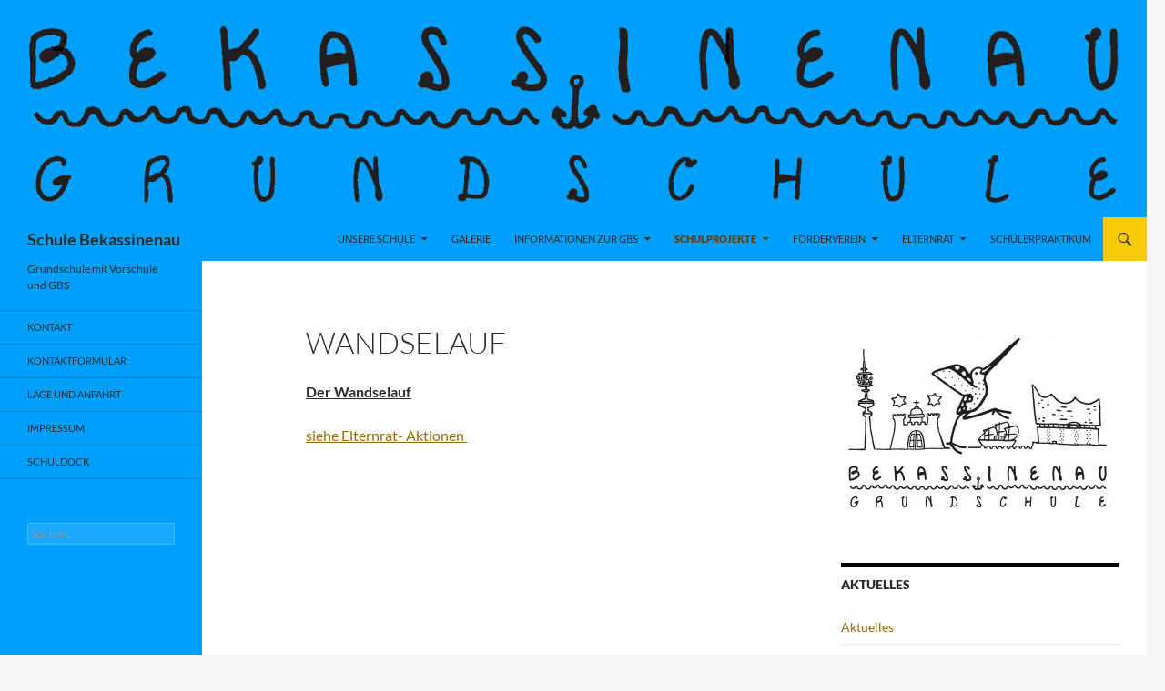

--- FILE ---
content_type: text/html; charset=UTF-8
request_url: https://bekassinenau.hamburg.de/wandselauf/
body_size: 8010
content:
<!DOCTYPE html>
<html lang="de">
<head>
	<meta charset="UTF-8">
	<meta name="viewport" content="width=device-width, initial-scale=1.0">
	<link media="all" href="https://bekassinenau.hamburg.de/wp-content/cache/autoptimize/26/css/autoptimize_89f593bebb7bace3c3b7f341a3bfa9ed.css" rel="stylesheet"><title>Wandselauf | Schule Bekassinenau</title>
	<link rel="profile" href="https://gmpg.org/xfn/11">
	<link rel="pingback" href="https://bekassinenau.hamburg.de/xmlrpc.php">
	<meta name='robots' content='max-image-preview:large' />
<link rel="alternate" type="application/rss+xml" title="Schule Bekassinenau &raquo; Feed" href="https://bekassinenau.hamburg.de/feed/" />
<link rel="alternate" title="oEmbed (JSON)" type="application/json+oembed" href="https://bekassinenau.hamburg.de/wp-json/oembed/1.0/embed?url=https%3A%2F%2Fbekassinenau.hamburg.de%2Fwandselauf%2F" />
<link rel="alternate" title="oEmbed (XML)" type="text/xml+oembed" href="https://bekassinenau.hamburg.de/wp-json/oembed/1.0/embed?url=https%3A%2F%2Fbekassinenau.hamburg.de%2Fwandselauf%2F&#038;format=xml" />

















<script src="https://bekassinenau.hamburg.de/wp-includes/js/jquery/jquery.min.js?ver=3.7.1" id="jquery-core-js"></script>


<script id="responsive-lightbox-sanitizer-js-before">
window.RLG = window.RLG || {}; window.RLG.sanitizeAllowedHosts = ["youtube.com","www.youtube.com","youtu.be","vimeo.com","player.vimeo.com"];
//# sourceURL=responsive-lightbox-sanitizer-js-before
</script>




<script id="responsive-lightbox-js-before">
var rlArgs = {"script":"swipebox","selector":"lightbox","customEvents":"","activeGalleries":true,"animation":true,"hideCloseButtonOnMobile":false,"removeBarsOnMobile":false,"hideBars":true,"hideBarsDelay":5000,"videoMaxWidth":1080,"useSVG":true,"loopAtEnd":false,"woocommerce_gallery":false,"ajaxurl":"https:\/\/bekassinenau.hamburg.de\/wp-admin\/admin-ajax.php","nonce":"6613178178","preview":false,"postId":2541,"scriptExtension":false};

//# sourceURL=responsive-lightbox-js-before
</script>


<link rel="https://api.w.org/" href="https://bekassinenau.hamburg.de/wp-json/" /><link rel="alternate" title="JSON" type="application/json" href="https://bekassinenau.hamburg.de/wp-json/wp/v2/pages/2541" /><link rel="canonical" href="https://bekassinenau.hamburg.de/wandselauf/" />
<link rel='shortlink' href='https://bekassinenau.hamburg.de/?p=2541' />
<link rel="dns-prefetch" href="//schulhomepages-tracking.hamburg.de" /><link rel="icon" href="https://bekassinenau.hamburg.de/wp-content/uploads/sites/26/2019/09/cropped-Bekassine_48mm-32x32.png" sizes="32x32" />
<link rel="icon" href="https://bekassinenau.hamburg.de/wp-content/uploads/sites/26/2019/09/cropped-Bekassine_48mm-192x192.png" sizes="192x192" />
<link rel="apple-touch-icon" href="https://bekassinenau.hamburg.de/wp-content/uploads/sites/26/2019/09/cropped-Bekassine_48mm-180x180.png" />
<meta name="msapplication-TileImage" content="https://bekassinenau.hamburg.de/wp-content/uploads/sites/26/2019/09/cropped-Bekassine_48mm-270x270.png" />
		
		</head>

<body class="wp-singular page-template-default page page-id-2541 wp-embed-responsive wp-theme-twentyfourteen metaslider-plugin group-blog header-image footer-widgets singular">
<a class="screen-reader-text skip-link" href="#content">
	Zum Inhalt springen</a>
<div id="page" class="hfeed site">
			<div id="site-header">
		<a href="https://bekassinenau.hamburg.de/" rel="home" >
			<img src="https://bekassinenau.hamburg.de/wp-content/uploads/sites/26/2019/09/cropped-Header.png" width="1260" height="239" alt="Schule Bekassinenau" srcset="https://bekassinenau.hamburg.de/wp-content/uploads/sites/26/2019/09/cropped-Header.png 1260w, https://bekassinenau.hamburg.de/wp-content/uploads/sites/26/2019/09/cropped-Header-300x57.png 300w, https://bekassinenau.hamburg.de/wp-content/uploads/sites/26/2019/09/cropped-Header-768x146.png 768w, https://bekassinenau.hamburg.de/wp-content/uploads/sites/26/2019/09/cropped-Header-1024x194.png 1024w" sizes="(max-width: 1260px) 100vw, 1260px" decoding="async" fetchpriority="high" />		</a>
	</div>
	
	<header id="masthead" class="site-header">
		<div class="header-main">
							<h1 class="site-title"><a href="https://bekassinenau.hamburg.de/" rel="home" >Schule Bekassinenau</a></h1>
			
			<div class="search-toggle">
				<a href="#search-container" class="screen-reader-text" aria-expanded="false" aria-controls="search-container">
					Suchen				</a>
			</div>

			<nav id="primary-navigation" class="site-navigation primary-navigation">
				<button class="menu-toggle">Primäres Menü</button>
				<div class="menu-obere-leiste-container"><ul id="primary-menu" class="nav-menu"><li id="menu-item-214" class="menu-item menu-item-type-post_type menu-item-object-page menu-item-has-children menu-item-214"><a href="https://bekassinenau.hamburg.de/unsere-schule/">Unsere Schule</a>
<ul class="sub-menu">
	<li id="menu-item-217" class="menu-item menu-item-type-post_type menu-item-object-page menu-item-217"><a href="https://bekassinenau.hamburg.de/das-kollegium/">Das Kollegium</a></li>
	<li id="menu-item-323" class="menu-item menu-item-type-post_type menu-item-object-page menu-item-323"><a href="https://bekassinenau.hamburg.de/aus-dem-schulleben/">Aus dem Schulleben</a></li>
	<li id="menu-item-2561" class="menu-item menu-item-type-post_type menu-item-object-page menu-item-2561"><a href="https://bekassinenau.hamburg.de/ausbildungsbeauftragter/">Ausbildungsbeauftragter</a></li>
	<li id="menu-item-231" class="menu-item menu-item-type-post_type menu-item-object-page menu-item-231"><a href="https://bekassinenau.hamburg.de/beratungslehrerin/">Beratungslehrerin</a></li>
	<li id="menu-item-2838" class="menu-item menu-item-type-post_type menu-item-object-page menu-item-2838"><a href="https://bekassinenau.hamburg.de/foerderteams/">Förderteams</a></li>
	<li id="menu-item-1535" class="menu-item menu-item-type-post_type menu-item-object-page menu-item-1535"><a href="https://bekassinenau.hamburg.de/gremien/">Gremien</a></li>
	<li id="menu-item-223" class="menu-item menu-item-type-post_type menu-item-object-page menu-item-223"><a href="https://bekassinenau.hamburg.de/regelhaus_dievier/">Regelhaus/ die VIER</a></li>
	<li id="menu-item-672" class="menu-item menu-item-type-post_type menu-item-object-page menu-item-672"><a href="https://bekassinenau.hamburg.de/sprach-und-lernfoerderung-an-unserer-schule/">Sprach- und Lernförderung an unserer Schule</a></li>
	<li id="menu-item-222" class="menu-item menu-item-type-post_type menu-item-object-page menu-item-222"><a href="https://bekassinenau.hamburg.de/vorschule/">Vorschule</a></li>
	<li id="menu-item-1103" class="menu-item menu-item-type-post_type menu-item-object-page menu-item-1103"><a href="https://bekassinenau.hamburg.de/unser-leitbild/">Unser Leitbild</a></li>
</ul>
</li>
<li id="menu-item-233" class="menu-item menu-item-type-post_type menu-item-object-page menu-item-233"><a href="https://bekassinenau.hamburg.de/bildergalerie/">Galerie</a></li>
<li id="menu-item-237" class="menu-item menu-item-type-post_type menu-item-object-page menu-item-has-children menu-item-237"><a href="https://bekassinenau.hamburg.de/informationen-zur-gbs/">Informationen zur GBS</a>
<ul class="sub-menu">
	<li id="menu-item-221" class="menu-item menu-item-type-post_type menu-item-object-page menu-item-221"><a href="https://bekassinenau.hamburg.de/gbs/">GBS</a></li>
	<li id="menu-item-228" class="menu-item menu-item-type-post_type menu-item-object-page menu-item-228"><a href="https://bekassinenau.hamburg.de/nachmittagsangebote/">Nachmittagsangebote – Ferien</a></li>
	<li id="menu-item-2877" class="menu-item menu-item-type-post_type menu-item-object-page menu-item-2877"><a href="https://bekassinenau.hamburg.de/mensa/">MENSA</a></li>
	<li id="menu-item-2815" class="menu-item menu-item-type-post_type menu-item-object-page menu-item-2815"><a href="https://bekassinenau.hamburg.de/mittagessen-2/">Mittagessen</a></li>
</ul>
</li>
<li id="menu-item-224" class="menu-item menu-item-type-post_type menu-item-object-page current-menu-ancestor current_page_ancestor menu-item-has-children menu-item-224"><a href="https://bekassinenau.hamburg.de/schulprojekte/">Schulprojekte</a>
<ul class="sub-menu">
	<li id="menu-item-1663" class="menu-item menu-item-type-post_type menu-item-object-page current-menu-ancestor current-menu-parent current_page_parent current_page_ancestor menu-item-has-children menu-item-1663"><a href="https://bekassinenau.hamburg.de/bewegte-schule/">Bewegte Schule</a>
	<ul class="sub-menu">
		<li id="menu-item-3009" class="menu-item menu-item-type-post_type menu-item-object-page menu-item-3009"><a href="https://bekassinenau.hamburg.de/balancierparcours/">Balancierparcours</a></li>
		<li id="menu-item-311" class="menu-item menu-item-type-post_type menu-item-object-page menu-item-311"><a href="https://bekassinenau.hamburg.de/eislaufen/">Eislaufen</a></li>
		<li id="menu-item-880" class="menu-item menu-item-type-post_type menu-item-object-page menu-item-880"><a href="https://bekassinenau.hamburg.de/sicherheit-durch-sichtbarkeit/">IRONKIDS – der Schülertriathlon</a></li>
		<li id="menu-item-662" class="menu-item menu-item-type-post_type menu-item-object-page menu-item-662"><a href="https://bekassinenau.hamburg.de/schuljubilaeum/">Hamburger  Parcours</a></li>
		<li id="menu-item-2866" class="menu-item menu-item-type-post_type menu-item-object-page menu-item-2866"><a href="https://bekassinenau.hamburg.de/handball-aktionstag-2024/">Handball Aktionstag 2024</a></li>
		<li id="menu-item-3124" class="menu-item menu-item-type-post_type menu-item-object-page menu-item-3124"><a href="https://bekassinenau.hamburg.de/hockeyschnuppertage/">Hockeyschnuppertage</a></li>
		<li id="menu-item-3091" class="menu-item menu-item-type-post_type menu-item-object-page menu-item-3091"><a href="https://bekassinenau.hamburg.de/psychomotorik-aufbau/">Psychomotorik-Aufbau</a></li>
		<li id="menu-item-2135" class="menu-item menu-item-type-post_type menu-item-object-page menu-item-2135"><a href="https://bekassinenau.hamburg.de/rope-skipping/">Rope Skipping</a></li>
		<li id="menu-item-3129" class="menu-item menu-item-type-post_type menu-item-object-page menu-item-3129"><a href="https://bekassinenau.hamburg.de/spielgarage/">Spielgarage</a></li>
		<li id="menu-item-2550" class="menu-item menu-item-type-post_type menu-item-object-page menu-item-2550"><a href="https://bekassinenau.hamburg.de/sportfest/">Sportfest</a></li>
		<li id="menu-item-2543" class="menu-item menu-item-type-post_type menu-item-object-page current-menu-item page_item page-item-2541 current_page_item menu-item-2543"><a href="https://bekassinenau.hamburg.de/wandselauf/" aria-current="page">Wandselauf</a></li>
		<li id="menu-item-362" class="menu-item menu-item-type-post_type menu-item-object-page menu-item-362"><a href="https://bekassinenau.hamburg.de/zu-fuss-zur-schule-wettbewerb/">Zu Fuß zur Schule Wettbewerb</a></li>
		<li id="menu-item-225" class="menu-item menu-item-type-post_type menu-item-object-page menu-item-225"><a href="https://bekassinenau.hamburg.de/zirkus-zaretti/">Zirkus Zaretti</a></li>
	</ul>
</li>
	<li id="menu-item-1172" class="menu-item menu-item-type-post_type menu-item-object-page menu-item-1172"><a href="https://bekassinenau.hamburg.de/einschulungsgottesdienst/">Einschulungsgottesdienst</a></li>
	<li id="menu-item-927" class="menu-item menu-item-type-post_type menu-item-object-page menu-item-927"><a href="https://bekassinenau.hamburg.de/laterne-laufen/">Laternenlauf</a></li>
	<li id="menu-item-218" class="menu-item menu-item-type-post_type menu-item-object-page menu-item-218"><a href="https://bekassinenau.hamburg.de/mentor/">Mentor</a></li>
	<li id="menu-item-1605" class="menu-item menu-item-type-post_type menu-item-object-page menu-item-1605"><a href="https://bekassinenau.hamburg.de/schuelerbuecherei-leseclub/">Schülerbücherei / Leseclub</a></li>
	<li id="menu-item-467" class="menu-item menu-item-type-post_type menu-item-object-page menu-item-467"><a href="https://bekassinenau.hamburg.de/theater/">Theater</a></li>
	<li id="menu-item-3235" class="menu-item menu-item-type-post_type menu-item-object-page menu-item-3235"><a href="https://bekassinenau.hamburg.de/weihnachtsbasar/">Weihnachtsbasar</a></li>
</ul>
</li>
<li id="menu-item-213" class="menu-item menu-item-type-post_type menu-item-object-page menu-item-has-children menu-item-213"><a href="https://bekassinenau.hamburg.de/foerderverein/">Förderverein</a>
<ul class="sub-menu">
	<li id="menu-item-2121" class="menu-item menu-item-type-post_type menu-item-object-page menu-item-2121"><a href="https://bekassinenau.hamburg.de/foerderverein/foerderverein-vereinsjahr-2023-2024/">Vereinsjahr 2023/2024</a></li>
	<li id="menu-item-1632" class="menu-item menu-item-type-post_type menu-item-object-post menu-item-1632"><a href="https://bekassinenau.hamburg.de/2024/09/22/vereinsjahr-2019-2020/">Vereinsjahr 2024 / 2025</a></li>
	<li id="menu-item-304" class="menu-item menu-item-type-post_type menu-item-object-page menu-item-304"><a href="https://bekassinenau.hamburg.de/foerderverein/schul-t-shirts/">Schul-T-Shirts</a></li>
	<li id="menu-item-1646" class="menu-item menu-item-type-post_type menu-item-object-post menu-item-1646"><a href="https://bekassinenau.hamburg.de/2019/08/25/antrag-auf-foerderung/">Antrag auf Förderung</a></li>
</ul>
</li>
<li id="menu-item-232" class="menu-item menu-item-type-post_type menu-item-object-page menu-item-has-children menu-item-232"><a href="https://bekassinenau.hamburg.de/elternrat/">Elternrat</a>
<ul class="sub-menu">
	<li id="menu-item-333" class="menu-item menu-item-type-post_type menu-item-object-page menu-item-333"><a href="https://bekassinenau.hamburg.de/elternrat/elternrat-mitgleider-und-zustaendigkeiten/">Mitglieder und Zuständigkeiten</a></li>
	<li id="menu-item-253" class="menu-item menu-item-type-post_type menu-item-object-page menu-item-253"><a href="https://bekassinenau.hamburg.de/elternrat/elternarbeit/">Ihre Mitarbeit</a></li>
	<li id="menu-item-340" class="menu-item menu-item-type-post_type menu-item-object-page menu-item-340"><a href="https://bekassinenau.hamburg.de/elternrat/elternratssitzungen-und-protokolle/">Elternratssitzungen und Protokolle</a></li>
	<li id="menu-item-256" class="menu-item menu-item-type-post_type menu-item-object-page menu-item-256"><a href="https://bekassinenau.hamburg.de/elternrat/aktionen-elternrat/">Aktionen des Elternrats</a></li>
	<li id="menu-item-236" class="menu-item menu-item-type-post_type menu-item-object-page menu-item-236"><a href="https://bekassinenau.hamburg.de/elternrat/flohmarkt/">Flohmarkt</a></li>
	<li id="menu-item-280" class="menu-item menu-item-type-post_type menu-item-object-page menu-item-280"><a href="https://bekassinenau.hamburg.de/elternrat/infos-der-elternkammer-hamburg/">Infos der Elternkammer Hamburg und Beratungsstellen</a></li>
</ul>
</li>
<li id="menu-item-850" class="menu-item menu-item-type-post_type menu-item-object-page menu-item-850"><a href="https://bekassinenau.hamburg.de/schuelerpraktikum/">Schülerpraktikum</a></li>
</ul></div>			</nav>
		</div>

		<div id="search-container" class="search-box-wrapper hide">
			<div class="search-box">
				<form role="search" method="get" class="search-form" action="https://bekassinenau.hamburg.de/">
				<label>
					<span class="screen-reader-text">Suche nach:</span>
					<input type="search" class="search-field" placeholder="Suchen …" value="" name="s" />
				</label>
				<input type="submit" class="search-submit" value="Suchen" />
			</form>			</div>
		</div>
	</header><!-- #masthead -->

	<div id="main" class="site-main">

<div id="main-content" class="main-content">

	<div id="primary" class="content-area">
		<div id="content" class="site-content" role="main">

			
<article id="post-2541" class="post-2541 page type-page status-publish hentry">
	<header class="entry-header"><h1 class="entry-title">Wandselauf</h1></header><!-- .entry-header -->
	<div class="entry-content">
		<p><strong><u>Der Wandselauf</u></strong></p>
<p><a href="https://bekassinenau.hamburg.de/elternrat/aktionen-elternrat/">siehe Elternrat- Aktionen&nbsp;</a></p>
<p>&nbsp;</p>
	</div><!-- .entry-content -->
</article><!-- #post-2541 -->

		</div><!-- #content -->
	</div><!-- #primary -->
	<div id="content-sidebar" class="content-sidebar widget-area" role="complementary">
	<aside id="media_image-5" class="widget widget_media_image"><img width="300" height="212" src="https://bekassinenau.hamburg.de/wp-content/uploads/sites/26/2019/09/Bekassine1-300x212.jpg" class="image wp-image-1664  attachment-medium size-medium" alt="" style="max-width: 100%; height: auto;" decoding="async" loading="lazy" srcset="https://bekassinenau.hamburg.de/wp-content/uploads/sites/26/2019/09/Bekassine1-300x212.jpg 300w, https://bekassinenau.hamburg.de/wp-content/uploads/sites/26/2019/09/Bekassine1-768x543.jpg 768w, https://bekassinenau.hamburg.de/wp-content/uploads/sites/26/2019/09/Bekassine1-1024x724.jpg 1024w, https://bekassinenau.hamburg.de/wp-content/uploads/sites/26/2019/09/Bekassine1-e1567859050477.jpg 340w" sizes="auto, (max-width: 300px) 100vw, 300px" /></aside><aside id="nav_menu-7" class="widget widget_nav_menu"><h1 class="widget-title">Aktuelles</h1><nav class="menu-aktuelles-container" aria-label="Aktuelles"><ul id="menu-aktuelles" class="menu"><li id="menu-item-226" class="menu-item menu-item-type-post_type menu-item-object-page menu-item-226"><a href="https://bekassinenau.hamburg.de/aktuelles/">Aktuelles</a></li>
<li id="menu-item-1457" class="menu-item menu-item-type-post_type menu-item-object-page menu-item-1457"><a href="https://bekassinenau.hamburg.de/schulbuero/">Schulbüro</a></li>
<li id="menu-item-3013" class="menu-item menu-item-type-post_type menu-item-object-page menu-item-3013"><a href="https://bekassinenau.hamburg.de/bekalibri/">BEKALIBRI</a></li>
</ul></nav></aside><aside id="text-4" class="widget widget_text"><h1 class="widget-title">Termine</h1>			<div class="textwidget"><p><a href="https://bekassinenau.hamburg.de/termine/"><img src="https://bekassinenau.hamburg.de/wp-content/uploads/sites/26/2025/07/Kalender.jpg" style="width:60%" alt="Termine"></a></p>
</div>
		</aside><aside id="block-2" class="widget widget_block">
<h2 class="wp-block-heading">Kooperationen</h2>
</aside><aside id="block-3" class="widget widget_block widget_media_image">
<figure class="wp-block-image size-full"><a href="https://bekassinenau.hamburg.de/kooperation/"><img loading="lazy" decoding="async" width="142" height="142" src="https://bekassinenau.hamburg.de/wp-content/uploads/sites/26/2025/05/Jugendmusikschule-1.jpg" alt="" class="wp-image-3068" srcset="https://bekassinenau.hamburg.de/wp-content/uploads/sites/26/2025/05/Jugendmusikschule-1.jpg 142w, https://bekassinenau.hamburg.de/wp-content/uploads/sites/26/2025/05/Jugendmusikschule-1-60x60.jpg 60w" sizes="auto, (max-width: 142px) 100vw, 142px" /></a></figure>
</aside><aside id="text-3" class="widget widget_text"><h1 class="widget-title">Bildungsspender.de</h1>			<div class="textwidget"><!-- Anfang Bildungsspender -->
<div class="external_content_blocker_container" data-content-rel="default" data-content-replacement="%3Ciframe%20height%3D%22140%22%20width%3D%22150%22%20src%3D%22https%3A%2F%2Fwww.bildungsspender.org%2Fextern%2Fbs%2Fprojektspendenstandbanner2.php%3Fkt%3D222147001%26amp%3Burl%3Dbekassinenau%22%20scrolling%3D%22no%22%20frameborder%3D%220%22%3E%20%3C%2Fiframe%3E" data-content-domain="www.bildungsspender.org" data-content-site-id="26" data-additional-tags="false" style="padding:24px 12px;color:#0f0f0f;border-radius:0px;background-color:#ececec;"><div class="external_content_blocker_wrapper"><div class="external_content_blocker_content"><div class="external_content_blocker_text" style=""><p><strong>Externer Inhalt</strong></p>
<p>Beim Anzeigen des Inhaltes werden Daten an www.bildungsspender.org übermittelt.</p></div><div class="external_content_blocker_button"><a class="enable-external-content" href="#enable_external_content" style="padding:5px 15px;border-radius:3px;background-color:#dd3333;color:#ffffff;" >Inhalt anzeigen</a><a class="enable-all-external-content" href="#enable_all_external_content" data-content-rel="default" style="padding:5px 15px;border-radius:3px;background-color:#dd3333;color:#ffffff;">www.bildungsspender.org immer anzeigen</a></div><div class="external_content_blocker_global_link"><a href="#enable_global_external_content" style="color:#0f0f0f;">Externen Inhalte immer anzeigen</a></div></div></div></div><br />
<!-- Ende Bildungsspender --></div>
		</aside></div><!-- #content-sidebar -->
</div><!-- #main-content -->

<div id="secondary">
		<h2 class="site-description">Grundschule mit Vorschule und GBS</h2>
	
		<nav class="navigation site-navigation secondary-navigation">
		<div class="menu-linke-seite-container"><ul id="menu-linke-seite" class="menu"><li id="menu-item-235" class="menu-item menu-item-type-post_type menu-item-object-page menu-item-235"><a href="https://bekassinenau.hamburg.de/kontakt-2/">Kontakt</a></li>
<li id="menu-item-1956" class="menu-item menu-item-type-post_type menu-item-object-page menu-item-1956"><a href="https://bekassinenau.hamburg.de/kontaktformular/">Kontaktformular</a></li>
<li id="menu-item-1715" class="menu-item menu-item-type-post_type menu-item-object-page menu-item-1715"><a href="https://bekassinenau.hamburg.de/lage-und-anfahrt/">Lage und Anfahrt</a></li>
<li id="menu-item-211" class="menu-item menu-item-type-post_type menu-item-object-page menu-item-211"><a href="https://bekassinenau.hamburg.de/impressum/">Impressum</a></li>
<li id="menu-item-3130" class="menu-item menu-item-type-custom menu-item-object-custom menu-item-3130"><a href="https://schuldock.hamburg/">Schuldock</a></li>
</ul></div>	</nav>
	
		<div id="primary-sidebar" class="primary-sidebar widget-area" role="complementary">
		<aside id="search-2" class="widget widget_search"><form role="search" method="get" class="search-form" action="https://bekassinenau.hamburg.de/">
				<label>
					<span class="screen-reader-text">Suche nach:</span>
					<input type="search" class="search-field" placeholder="Suchen …" value="" name="s" />
				</label>
				<input type="submit" class="search-submit" value="Suchen" />
			</form></aside>	</div><!-- #primary-sidebar -->
	</div><!-- #secondary -->

		</div><!-- #main -->

		<footer id="colophon" class="site-footer">

			
<div id="supplementary">
	<div id="footer-sidebar" class="footer-sidebar widget-area" role="complementary">
		<aside id="meta-6" class="widget widget_meta"><h1 class="widget-title">Meta</h1><nav aria-label="Meta">
		<ul>
						<li><a href="https://bekassinenau.hamburg.de/wp-login.php">Anmelden</a></li>
			<li><a href="https://bekassinenau.hamburg.de/feed/">Feed der Einträge</a></li>
			<li><a href="https://bekassinenau.hamburg.de/comments/feed/">Kommentar-Feed</a></li>

			<li><a href="https://de.wordpress.org/">WordPress.org</a></li>
		</ul>

		</nav></aside>	</div><!-- #footer-sidebar -->
</div><!-- #supplementary -->

			<div class="site-info">
								<a class="privacy-policy-link" href="https://schulhomepages.hamburg.de/erweiterte-datenschutzerklaerung/">Datenschutzerklärung</a><span role="separator" aria-hidden="true"></span>				<a href="https://de.wordpress.org/" class="imprint">
					Mit Stolz präsentiert von WordPress				</a>
			</div><!-- .site-info -->
		</footer><!-- #colophon -->
	</div><!-- #page -->

	<script type="speculationrules">
{"prefetch":[{"source":"document","where":{"and":[{"href_matches":"/*"},{"not":{"href_matches":["/wp-*.php","/wp-admin/*","/wp-content/uploads/sites/26/*","/wp-content/*","/wp-content/plugins/*","/wp-content/themes/twentyfourteen/*","/*\\?(.+)"]}},{"not":{"selector_matches":"a[rel~=\"nofollow\"]"}},{"not":{"selector_matches":".no-prefetch, .no-prefetch a"}}]},"eagerness":"conservative"}]}
</script>
<footer class="bsb-footer bsb-clearfix" lang="de">
	<div class="bsb-footer-wrap">
		<ul class="bsb-footer-logos bsb-clearfix">
			<li class="bsb-logo-item bsb-logo-item-bsb">
				<a href="https://www.hamburg.de/politik-und-verwaltung/behoerden/bsfb" title="Zum Webauftritt der Behörde für Schule Familie und Berufsbildung">
					<img src="https://bekassinenau.hamburg.de/wp-content/mu-plugins/forced-foot/img/BSFB_deu_SW.png" alt="Logo der Behörde für Schule Familie und Berufsbildung" class="logo-image" />
				</a>
			</li>
			<!--li class="bsb-logo-item bsb-logo-item-bsb">
				<span class="bsb-topline">Gefördert durch:</span>
				<a href="http://www.hamburg.de/bsb/">
				<span class="title">
					Behörde für Schule <br />
					und Berufsbildung
				</span>
				</a>
			</li-->

			<li class="bsb-logo-item bsb-logo-item-bildungsserver bsb-clearfix">
				<a href="http://bildungsserver.hamburg.de/" title="Hamburger Bildungsserver">
					<img src="https://bekassinenau.hamburg.de/wp-content/mu-plugins/forced-foot/img/hbs-logo-grau.png" alt="HBS: Hamburger Bildungsserver" class="logo-image" />
					<span class="title">
					Hamburger<br />
					Bildungsserver
					</span>
				</a>
			</li>

			<li class="bsb-logo-item bsb-logo-item-hamburgde">
				<a href="http://www.hamburg.de/" title="Hamburg.de">
					<img src="https://bekassinenau.hamburg.de/wp-content/mu-plugins/forced-foot/img/hamburg-de-logo-grau.svg" alt="Hamburg.de" class="logo-image" />
				</a>
			</li>

			<li class="bsb-logo-item bsb-logo-item-polyplanet">
				<a href="http://www.polyplanet.de" title="Technische Realisierung durch die Internetagentur POLYPLANET Hamburg">
					<img src="https://bekassinenau.hamburg.de/wp-content/mu-plugins/forced-foot/img/pp-logo-grau.svg" alt="POLYPLANET Internetagentur Hamburg" class="logo-image" />
				</a>
			</li>


		</ul>
		<ul class="bsb-footer-menu bsb-clearfix">
			<li><a href="//schulhomepages.hamburg.de/impressum/" title="impressum" class="bsb-metanav bsb-impressum">Impressum</a></li>
			<li><a href="https://www.hamburg.de/datenschutz/" title="Datenschutz" class="bsb-metanav bsb-datenschutz">Datenschutz</a></li>
			<li><a href="https://schulhomepages.hamburg.de/erweiterte-datenschutzerklaerung/" title="Datenschutz" class="bsb-metanav bsb-datenschutz">Erweiterte Datenschutzerklärung</a></li>
		</ul>
	</div>
<div class="bsb-piwik-opt-out" id="bsb-opt-out-box">
	<div class="bsb-footer-wrap">
	
		<div id="bsb-opt-out-message">
			<p>Ihr Besuch auf dieser Website wird zu statistischen Zwecken erfasst und ausgewertet. 
			Hier können Sie die Einstellungen ändern:
			<a href="#bsb-opt-out-frame" id="bsb-opt-out-button">Einstellungen zur Statistik</a></p>
		</div>
		<iframe id="bsb-opt-out-frame" src="//schulhomepages-tracking.hamburg.de/index.php?module=CoreAdminHome&#038;action=optOut&#038;language=de"></iframe>
	</div>
</div>
<script>
(function(){
	var btn = document.getElementById('bsb-opt-out-button');
	var frm = document.getElementById('bsb-opt-out-frame');
	btn.addEventListener('click', function( e ) {
		var dsp = frm.style.display;

		if ( dsp == 'block' ) {
			frm.style.display = 'none';
			e.preventDefault();
			return false;
		} else {
			frm.style.display = 'block';
		}
	});
})();

</script>

</footer>
<script type="text/html" id="pp-tpl-event-lightbox">
	<div class="pp-event-lightbox">
		<div class="pp-event">
			<div class="pp-box">
				<div class="pp-event-inline-content">
				</div>
			</div>
			<a href="#" class="pp-icon-close pp-close">
				<span class="pp-screen-reader-text">Schließen</span>
			</a>
		</div>
	</div>
</script>

<script type="text/html" id="pp-tpl-event-inline">
	<div class="pp-event">
		<div class="pp-box">
			<div class="pp-event-inline-content">
			</div>
		</div>
		<a href="#" class="pp-icon-close pp-close">
			<span class="pp-screen-reader-text">Schließen</span>
		</a>
	</div>
</script>
<!-- Matomo -->
<script>
  var _paq = window._paq = window._paq || [];
  /* tracker methods like "setCustomDimension" should be called before "trackPageView" */
  _paq.push(["disableCookies"]);
  _paq.push(['trackPageView']);
  _paq.push(['disableBrowserFeatureDetection']);
_paq.push(['trackVisibleContentImpressions']);
  _paq.push(['enableLinkTracking']);
  (function() {
    var u="https://schulhomepages-tracking.hamburg.de/";
    _paq.push(['setTrackerUrl', u+'piwik.php']);
    _paq.push(['setSiteId', '66']);
    var d=document, g=d.createElement('script'), s=d.getElementsByTagName('script')[0];
    g.async=true; g.src=u+'piwik.js'; s.parentNode.insertBefore(g,s);
  })();
</script>
<!-- End Matomo Code -->
<script id="external_content_blocker_frontend_scripts-js-extra">
var ajax = {"ajaxurl":"https://bekassinenau.hamburg.de/wp-admin/admin-ajax.php"};
//# sourceURL=external_content_blocker_frontend_scripts-js-extra
</script>

<script src="https://bekassinenau.hamburg.de/wp-includes/js/dist/hooks.min.js?ver=dd5603f07f9220ed27f1" id="wp-hooks-js"></script>
<script src="https://bekassinenau.hamburg.de/wp-includes/js/dist/i18n.min.js?ver=c26c3dc7bed366793375" id="wp-i18n-js"></script>
<script id="wp-i18n-js-after">
wp.i18n.setLocaleData( { 'text direction\u0004ltr': [ 'ltr' ] } );
//# sourceURL=wp-i18n-js-after
</script>

<script id="contact-form-7-js-translations">
( function( domain, translations ) {
	var localeData = translations.locale_data[ domain ] || translations.locale_data.messages;
	localeData[""].domain = domain;
	wp.i18n.setLocaleData( localeData, domain );
} )( "contact-form-7", {"translation-revision-date":"2025-10-26 03:28:49+0000","generator":"GlotPress\/4.0.3","domain":"messages","locale_data":{"messages":{"":{"domain":"messages","plural-forms":"nplurals=2; plural=n != 1;","lang":"de"},"This contact form is placed in the wrong place.":["Dieses Kontaktformular wurde an der falschen Stelle platziert."],"Error:":["Fehler:"]}},"comment":{"reference":"includes\/js\/index.js"}} );
//# sourceURL=contact-form-7-js-translations
</script>
<script id="contact-form-7-js-before">
var wpcf7 = {
    "api": {
        "root": "https:\/\/bekassinenau.hamburg.de\/wp-json\/",
        "namespace": "contact-form-7\/v1"
    }
};
//# sourceURL=contact-form-7-js-before
</script>

<script async defer type="module" src="https://bekassinenau.hamburg.de/wp-content/plugins/friendly-captcha/public/vendor/v1/widget.module.min.js?ver=0.9.19" id="friendly-captcha-widget-module-js"></script>





<script id="pp-calendar-js-extra">
var pp_calendar = {"l10n":{"map_attribution":"Kartendesign von \u003Ca href=\"http://stamen.com\"\u003EStamen Design\u003C/a\u003E\u003Ca href=\"http://creativecommons.org/licenses/by/3.0\"\u003ECC BY 3.0\u003C/a\u003E &mdash; Kartendaten von \u003Ca href=\"http://www.openstreetmap.org/copyright\"\u003EOpenStreetMap\u003C/a\u003E","close":"Schlie\u00dfen"},"options":{"ajax_url":"https://bekassinenau.hamburg.de/wp-admin/admin-ajax.php","map":{"tilesets":{"light":"https://cartodb-basemaps-{s}.global.ssl.fastly.net/light_all/{z}/{x}/{y}.png","dark":"https://cartodb-basemaps-{s}.global.ssl.fastly.net/dark_all/{z}/{x}/{y}.png"}}}};
//# sourceURL=pp-calendar-js-extra
</script>

		<script>
		document.querySelectorAll('span.bsb-media-copyright[data-href]').forEach(function(el){
			el.addEventListener('click',function(event){
				event.stopImmediatePropagation()
				event.preventDefault()
				document.location.hash = event.target.getAttribute('data-href')
			});
		});
		document.querySelectorAll('a.bsb-media-copyright-link').forEach(function(el){
			el.addEventListener('click',function(event){
				event.stopImmediatePropagation()
				event.preventDefault()
				document.location.hash = event.target.getAttribute('href')
			});
		});
		</script>
		<script defer src="https://bekassinenau.hamburg.de/wp-content/cache/autoptimize/26/js/autoptimize_d7ec891ed4e856034a355d7f2bdd6635.js"></script></body>
</html>
